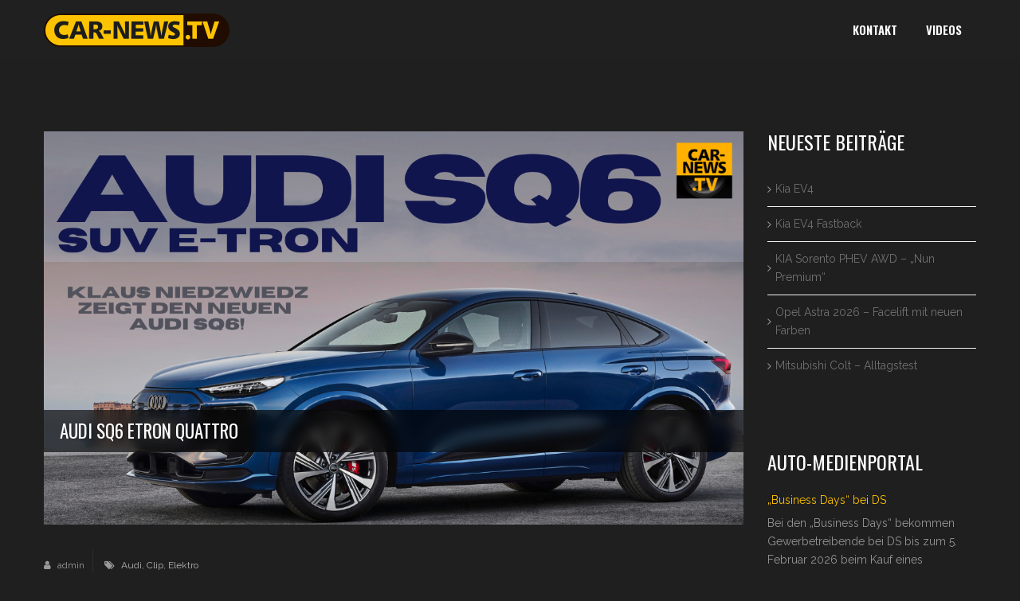

--- FILE ---
content_type: text/html; charset=UTF-8
request_url: https://car-news.tv/tag/klaus-niedzwiedz/
body_size: 14308
content:
<!DOCTYPE html>
<html lang="de">
<head>

    <meta charset="UTF-8" />
    <meta name="viewport" content="width=device-width, initial-scale=1, maximum-scale=1">

    <title>Klaus Niedzwiedz &#8211; Car-News.TV</title>
<meta name='robots' content='max-image-preview:large' />
<link rel='dns-prefetch' href='//fonts.googleapis.com' />
<link rel="alternate" type="application/rss+xml" title="Car-News.TV &raquo; Feed" href="https://car-news.tv/feed/" />
<link rel="alternate" type="application/rss+xml" title="Car-News.TV &raquo; Kommentar-Feed" href="https://car-news.tv/comments/feed/" />
<link rel="alternate" type="application/rss+xml" title="Car-News.TV &raquo; Klaus Niedzwiedz Schlagwort-Feed" href="https://car-news.tv/tag/klaus-niedzwiedz/feed/" />
<style id='wp-img-auto-sizes-contain-inline-css' type='text/css'>
img:is([sizes=auto i],[sizes^="auto," i]){contain-intrinsic-size:3000px 1500px}
/*# sourceURL=wp-img-auto-sizes-contain-inline-css */
</style>
<style id='wp-emoji-styles-inline-css' type='text/css'>

	img.wp-smiley, img.emoji {
		display: inline !important;
		border: none !important;
		box-shadow: none !important;
		height: 1em !important;
		width: 1em !important;
		margin: 0 0.07em !important;
		vertical-align: -0.1em !important;
		background: none !important;
		padding: 0 !important;
	}
/*# sourceURL=wp-emoji-styles-inline-css */
</style>
<style id='wp-block-library-inline-css' type='text/css'>
:root{--wp-block-synced-color:#7a00df;--wp-block-synced-color--rgb:122,0,223;--wp-bound-block-color:var(--wp-block-synced-color);--wp-editor-canvas-background:#ddd;--wp-admin-theme-color:#007cba;--wp-admin-theme-color--rgb:0,124,186;--wp-admin-theme-color-darker-10:#006ba1;--wp-admin-theme-color-darker-10--rgb:0,107,160.5;--wp-admin-theme-color-darker-20:#005a87;--wp-admin-theme-color-darker-20--rgb:0,90,135;--wp-admin-border-width-focus:2px}@media (min-resolution:192dpi){:root{--wp-admin-border-width-focus:1.5px}}.wp-element-button{cursor:pointer}:root .has-very-light-gray-background-color{background-color:#eee}:root .has-very-dark-gray-background-color{background-color:#313131}:root .has-very-light-gray-color{color:#eee}:root .has-very-dark-gray-color{color:#313131}:root .has-vivid-green-cyan-to-vivid-cyan-blue-gradient-background{background:linear-gradient(135deg,#00d084,#0693e3)}:root .has-purple-crush-gradient-background{background:linear-gradient(135deg,#34e2e4,#4721fb 50%,#ab1dfe)}:root .has-hazy-dawn-gradient-background{background:linear-gradient(135deg,#faaca8,#dad0ec)}:root .has-subdued-olive-gradient-background{background:linear-gradient(135deg,#fafae1,#67a671)}:root .has-atomic-cream-gradient-background{background:linear-gradient(135deg,#fdd79a,#004a59)}:root .has-nightshade-gradient-background{background:linear-gradient(135deg,#330968,#31cdcf)}:root .has-midnight-gradient-background{background:linear-gradient(135deg,#020381,#2874fc)}:root{--wp--preset--font-size--normal:16px;--wp--preset--font-size--huge:42px}.has-regular-font-size{font-size:1em}.has-larger-font-size{font-size:2.625em}.has-normal-font-size{font-size:var(--wp--preset--font-size--normal)}.has-huge-font-size{font-size:var(--wp--preset--font-size--huge)}.has-text-align-center{text-align:center}.has-text-align-left{text-align:left}.has-text-align-right{text-align:right}.has-fit-text{white-space:nowrap!important}#end-resizable-editor-section{display:none}.aligncenter{clear:both}.items-justified-left{justify-content:flex-start}.items-justified-center{justify-content:center}.items-justified-right{justify-content:flex-end}.items-justified-space-between{justify-content:space-between}.screen-reader-text{border:0;clip-path:inset(50%);height:1px;margin:-1px;overflow:hidden;padding:0;position:absolute;width:1px;word-wrap:normal!important}.screen-reader-text:focus{background-color:#ddd;clip-path:none;color:#444;display:block;font-size:1em;height:auto;left:5px;line-height:normal;padding:15px 23px 14px;text-decoration:none;top:5px;width:auto;z-index:100000}html :where(.has-border-color){border-style:solid}html :where([style*=border-top-color]){border-top-style:solid}html :where([style*=border-right-color]){border-right-style:solid}html :where([style*=border-bottom-color]){border-bottom-style:solid}html :where([style*=border-left-color]){border-left-style:solid}html :where([style*=border-width]){border-style:solid}html :where([style*=border-top-width]){border-top-style:solid}html :where([style*=border-right-width]){border-right-style:solid}html :where([style*=border-bottom-width]){border-bottom-style:solid}html :where([style*=border-left-width]){border-left-style:solid}html :where(img[class*=wp-image-]){height:auto;max-width:100%}:where(figure){margin:0 0 1em}html :where(.is-position-sticky){--wp-admin--admin-bar--position-offset:var(--wp-admin--admin-bar--height,0px)}@media screen and (max-width:600px){html :where(.is-position-sticky){--wp-admin--admin-bar--position-offset:0px}}

/*# sourceURL=wp-block-library-inline-css */
</style><style id='global-styles-inline-css' type='text/css'>
:root{--wp--preset--aspect-ratio--square: 1;--wp--preset--aspect-ratio--4-3: 4/3;--wp--preset--aspect-ratio--3-4: 3/4;--wp--preset--aspect-ratio--3-2: 3/2;--wp--preset--aspect-ratio--2-3: 2/3;--wp--preset--aspect-ratio--16-9: 16/9;--wp--preset--aspect-ratio--9-16: 9/16;--wp--preset--color--black: #000000;--wp--preset--color--cyan-bluish-gray: #abb8c3;--wp--preset--color--white: #ffffff;--wp--preset--color--pale-pink: #f78da7;--wp--preset--color--vivid-red: #cf2e2e;--wp--preset--color--luminous-vivid-orange: #ff6900;--wp--preset--color--luminous-vivid-amber: #fcb900;--wp--preset--color--light-green-cyan: #7bdcb5;--wp--preset--color--vivid-green-cyan: #00d084;--wp--preset--color--pale-cyan-blue: #8ed1fc;--wp--preset--color--vivid-cyan-blue: #0693e3;--wp--preset--color--vivid-purple: #9b51e0;--wp--preset--gradient--vivid-cyan-blue-to-vivid-purple: linear-gradient(135deg,rgb(6,147,227) 0%,rgb(155,81,224) 100%);--wp--preset--gradient--light-green-cyan-to-vivid-green-cyan: linear-gradient(135deg,rgb(122,220,180) 0%,rgb(0,208,130) 100%);--wp--preset--gradient--luminous-vivid-amber-to-luminous-vivid-orange: linear-gradient(135deg,rgb(252,185,0) 0%,rgb(255,105,0) 100%);--wp--preset--gradient--luminous-vivid-orange-to-vivid-red: linear-gradient(135deg,rgb(255,105,0) 0%,rgb(207,46,46) 100%);--wp--preset--gradient--very-light-gray-to-cyan-bluish-gray: linear-gradient(135deg,rgb(238,238,238) 0%,rgb(169,184,195) 100%);--wp--preset--gradient--cool-to-warm-spectrum: linear-gradient(135deg,rgb(74,234,220) 0%,rgb(151,120,209) 20%,rgb(207,42,186) 40%,rgb(238,44,130) 60%,rgb(251,105,98) 80%,rgb(254,248,76) 100%);--wp--preset--gradient--blush-light-purple: linear-gradient(135deg,rgb(255,206,236) 0%,rgb(152,150,240) 100%);--wp--preset--gradient--blush-bordeaux: linear-gradient(135deg,rgb(254,205,165) 0%,rgb(254,45,45) 50%,rgb(107,0,62) 100%);--wp--preset--gradient--luminous-dusk: linear-gradient(135deg,rgb(255,203,112) 0%,rgb(199,81,192) 50%,rgb(65,88,208) 100%);--wp--preset--gradient--pale-ocean: linear-gradient(135deg,rgb(255,245,203) 0%,rgb(182,227,212) 50%,rgb(51,167,181) 100%);--wp--preset--gradient--electric-grass: linear-gradient(135deg,rgb(202,248,128) 0%,rgb(113,206,126) 100%);--wp--preset--gradient--midnight: linear-gradient(135deg,rgb(2,3,129) 0%,rgb(40,116,252) 100%);--wp--preset--font-size--small: 13px;--wp--preset--font-size--medium: 20px;--wp--preset--font-size--large: 36px;--wp--preset--font-size--x-large: 42px;--wp--preset--spacing--20: 0.44rem;--wp--preset--spacing--30: 0.67rem;--wp--preset--spacing--40: 1rem;--wp--preset--spacing--50: 1.5rem;--wp--preset--spacing--60: 2.25rem;--wp--preset--spacing--70: 3.38rem;--wp--preset--spacing--80: 5.06rem;--wp--preset--shadow--natural: 6px 6px 9px rgba(0, 0, 0, 0.2);--wp--preset--shadow--deep: 12px 12px 50px rgba(0, 0, 0, 0.4);--wp--preset--shadow--sharp: 6px 6px 0px rgba(0, 0, 0, 0.2);--wp--preset--shadow--outlined: 6px 6px 0px -3px rgb(255, 255, 255), 6px 6px rgb(0, 0, 0);--wp--preset--shadow--crisp: 6px 6px 0px rgb(0, 0, 0);}:where(.is-layout-flex){gap: 0.5em;}:where(.is-layout-grid){gap: 0.5em;}body .is-layout-flex{display: flex;}.is-layout-flex{flex-wrap: wrap;align-items: center;}.is-layout-flex > :is(*, div){margin: 0;}body .is-layout-grid{display: grid;}.is-layout-grid > :is(*, div){margin: 0;}:where(.wp-block-columns.is-layout-flex){gap: 2em;}:where(.wp-block-columns.is-layout-grid){gap: 2em;}:where(.wp-block-post-template.is-layout-flex){gap: 1.25em;}:where(.wp-block-post-template.is-layout-grid){gap: 1.25em;}.has-black-color{color: var(--wp--preset--color--black) !important;}.has-cyan-bluish-gray-color{color: var(--wp--preset--color--cyan-bluish-gray) !important;}.has-white-color{color: var(--wp--preset--color--white) !important;}.has-pale-pink-color{color: var(--wp--preset--color--pale-pink) !important;}.has-vivid-red-color{color: var(--wp--preset--color--vivid-red) !important;}.has-luminous-vivid-orange-color{color: var(--wp--preset--color--luminous-vivid-orange) !important;}.has-luminous-vivid-amber-color{color: var(--wp--preset--color--luminous-vivid-amber) !important;}.has-light-green-cyan-color{color: var(--wp--preset--color--light-green-cyan) !important;}.has-vivid-green-cyan-color{color: var(--wp--preset--color--vivid-green-cyan) !important;}.has-pale-cyan-blue-color{color: var(--wp--preset--color--pale-cyan-blue) !important;}.has-vivid-cyan-blue-color{color: var(--wp--preset--color--vivid-cyan-blue) !important;}.has-vivid-purple-color{color: var(--wp--preset--color--vivid-purple) !important;}.has-black-background-color{background-color: var(--wp--preset--color--black) !important;}.has-cyan-bluish-gray-background-color{background-color: var(--wp--preset--color--cyan-bluish-gray) !important;}.has-white-background-color{background-color: var(--wp--preset--color--white) !important;}.has-pale-pink-background-color{background-color: var(--wp--preset--color--pale-pink) !important;}.has-vivid-red-background-color{background-color: var(--wp--preset--color--vivid-red) !important;}.has-luminous-vivid-orange-background-color{background-color: var(--wp--preset--color--luminous-vivid-orange) !important;}.has-luminous-vivid-amber-background-color{background-color: var(--wp--preset--color--luminous-vivid-amber) !important;}.has-light-green-cyan-background-color{background-color: var(--wp--preset--color--light-green-cyan) !important;}.has-vivid-green-cyan-background-color{background-color: var(--wp--preset--color--vivid-green-cyan) !important;}.has-pale-cyan-blue-background-color{background-color: var(--wp--preset--color--pale-cyan-blue) !important;}.has-vivid-cyan-blue-background-color{background-color: var(--wp--preset--color--vivid-cyan-blue) !important;}.has-vivid-purple-background-color{background-color: var(--wp--preset--color--vivid-purple) !important;}.has-black-border-color{border-color: var(--wp--preset--color--black) !important;}.has-cyan-bluish-gray-border-color{border-color: var(--wp--preset--color--cyan-bluish-gray) !important;}.has-white-border-color{border-color: var(--wp--preset--color--white) !important;}.has-pale-pink-border-color{border-color: var(--wp--preset--color--pale-pink) !important;}.has-vivid-red-border-color{border-color: var(--wp--preset--color--vivid-red) !important;}.has-luminous-vivid-orange-border-color{border-color: var(--wp--preset--color--luminous-vivid-orange) !important;}.has-luminous-vivid-amber-border-color{border-color: var(--wp--preset--color--luminous-vivid-amber) !important;}.has-light-green-cyan-border-color{border-color: var(--wp--preset--color--light-green-cyan) !important;}.has-vivid-green-cyan-border-color{border-color: var(--wp--preset--color--vivid-green-cyan) !important;}.has-pale-cyan-blue-border-color{border-color: var(--wp--preset--color--pale-cyan-blue) !important;}.has-vivid-cyan-blue-border-color{border-color: var(--wp--preset--color--vivid-cyan-blue) !important;}.has-vivid-purple-border-color{border-color: var(--wp--preset--color--vivid-purple) !important;}.has-vivid-cyan-blue-to-vivid-purple-gradient-background{background: var(--wp--preset--gradient--vivid-cyan-blue-to-vivid-purple) !important;}.has-light-green-cyan-to-vivid-green-cyan-gradient-background{background: var(--wp--preset--gradient--light-green-cyan-to-vivid-green-cyan) !important;}.has-luminous-vivid-amber-to-luminous-vivid-orange-gradient-background{background: var(--wp--preset--gradient--luminous-vivid-amber-to-luminous-vivid-orange) !important;}.has-luminous-vivid-orange-to-vivid-red-gradient-background{background: var(--wp--preset--gradient--luminous-vivid-orange-to-vivid-red) !important;}.has-very-light-gray-to-cyan-bluish-gray-gradient-background{background: var(--wp--preset--gradient--very-light-gray-to-cyan-bluish-gray) !important;}.has-cool-to-warm-spectrum-gradient-background{background: var(--wp--preset--gradient--cool-to-warm-spectrum) !important;}.has-blush-light-purple-gradient-background{background: var(--wp--preset--gradient--blush-light-purple) !important;}.has-blush-bordeaux-gradient-background{background: var(--wp--preset--gradient--blush-bordeaux) !important;}.has-luminous-dusk-gradient-background{background: var(--wp--preset--gradient--luminous-dusk) !important;}.has-pale-ocean-gradient-background{background: var(--wp--preset--gradient--pale-ocean) !important;}.has-electric-grass-gradient-background{background: var(--wp--preset--gradient--electric-grass) !important;}.has-midnight-gradient-background{background: var(--wp--preset--gradient--midnight) !important;}.has-small-font-size{font-size: var(--wp--preset--font-size--small) !important;}.has-medium-font-size{font-size: var(--wp--preset--font-size--medium) !important;}.has-large-font-size{font-size: var(--wp--preset--font-size--large) !important;}.has-x-large-font-size{font-size: var(--wp--preset--font-size--x-large) !important;}
/*# sourceURL=global-styles-inline-css */
</style>

<style id='classic-theme-styles-inline-css' type='text/css'>
/*! This file is auto-generated */
.wp-block-button__link{color:#fff;background-color:#32373c;border-radius:9999px;box-shadow:none;text-decoration:none;padding:calc(.667em + 2px) calc(1.333em + 2px);font-size:1.125em}.wp-block-file__button{background:#32373c;color:#fff;text-decoration:none}
/*# sourceURL=/wp-includes/css/classic-themes.min.css */
</style>
<link rel='stylesheet' id='contact-form-7-css' href='https://car-news.tv/wp-content/plugins/contact-form-7/includes/css/styles.css?ver=6.1.4' type='text/css' media='all' />
<link rel='stylesheet' id='super-rss-reader-css' href='https://car-news.tv/wp-content/plugins/super-rss-reader/public/css/style.min.css?ver=5.4' type='text/css' media='all' />
<link rel='stylesheet' id='bootstrap-css' href='https://car-news.tv/wp-content/themes/north/css/bootstrap.min.css?ver=6.9' type='text/css' media='all' />
<link rel='stylesheet' id='theme-styles-css' href='https://car-news.tv/wp-content/themes/north/style.css?ver=4.10.5' type='text/css' media='all' />
<link rel='stylesheet' id='north-child-style-css' href='https://car-news.tv/wp-content/themes/north-child/style.css?ver=1.2.1692813595' type='text/css' media='all' />
<link rel='stylesheet' id='google-font-body-css' href='//fonts.googleapis.com/css?family=Raleway&#038;ver=6.9' type='text/css' media='all' />
<link rel='stylesheet' id='google-font-heading-css' href='//fonts.googleapis.com/css?family=Oswald%3A300%2C400%2C600&#038;ver=6.9' type='text/css' media='all' />
<link rel='stylesheet' id='google-font-third-css' href='//fonts.googleapis.com/css?family=Indie+Flower&#038;ver=6.9' type='text/css' media='all' />
<link rel='stylesheet' id='font-awesomes-css' href='https://car-news.tv/wp-content/themes/north/css/font-awesome/css/font-awesome.min.css?ver=4.7' type='text/css' media='all' />
<link rel='stylesheet' id='animate-css' href='https://car-news.tv/wp-content/themes/north/css/scripts/animate.min.css?ver=6.9' type='text/css' media='all' />
<link rel='stylesheet' id='elements-css' href='https://car-news.tv/wp-content/themes/north/css/elements.css?ver=4.10.5' type='text/css' media='all' />
<link rel='stylesheet' id='socials-css' href='https://car-news.tv/wp-content/themes/north/css/socials.css?ver=6.9' type='text/css' media='all' />
<link rel='stylesheet' id='layout-tone-css' href='https://car-news.tv/wp-content/themes/north/css/skins/dark.css?ver=4.10.5' type='text/css' media='all' />
<link rel='stylesheet' id='north-responsive-css' href='https://car-news.tv/wp-content/themes/north/css/responsive.css?ver=4.10.5' type='text/css' media='all' />
<link rel='stylesheet' id='north-dynamic-css-css' href='https://car-news.tv/wp-admin/admin-ajax.php?action=north_dynamic_css&#038;ver=6.9' type='text/css' media='all' />
<script type="text/javascript" src="https://car-news.tv/wp-includes/js/jquery/jquery.min.js?ver=3.7.1" id="jquery-core-js"></script>
<script type="text/javascript" src="https://car-news.tv/wp-includes/js/jquery/jquery-migrate.min.js?ver=3.4.1" id="jquery-migrate-js"></script>
<script type="text/javascript" src="https://car-news.tv/wp-content/plugins/super-rss-reader/public/js/jquery.easy-ticker.min.js?ver=5.4" id="jquery-easy-ticker-js"></script>
<script type="text/javascript" src="https://car-news.tv/wp-content/plugins/super-rss-reader/public/js/script.min.js?ver=5.4" id="super-rss-reader-js"></script>
<script type="text/javascript" src="https://car-news.tv/wp-content/themes/north/js/waypoints.min.js?ver=6.9" id="waypoints-js"></script>
<script type="text/javascript" src="https://car-news.tv/wp-content/themes/north/js/jquery.appear.js?ver=6.9" id="jappear-js"></script>
<script></script><link rel="https://api.w.org/" href="https://car-news.tv/wp-json/" /><link rel="alternate" title="JSON" type="application/json" href="https://car-news.tv/wp-json/wp/v2/tags/391" /><link rel="EditURI" type="application/rsd+xml" title="RSD" href="https://car-news.tv/xmlrpc.php?rsd" />
<meta name="generator" content="WordPress 6.9" />
<!-- This site is embedding videos using the Videojs HTML5 Player plugin v1.1.13 - http://wphowto.net/videojs-html5-player-for-wordpress-757 --><meta name="generator" content="Powered by WPBakery Page Builder - drag and drop page builder for WordPress."/>
<meta name="generator" content="Powered by Slider Revolution 6.6.18 - responsive, Mobile-Friendly Slider Plugin for WordPress with comfortable drag and drop interface." />
<link rel="icon" href="https://car-news.tv/wp-content/uploads/2023/08/cropped-car-news-tv-favicon-800x800-1-32x32.png" sizes="32x32" />
<link rel="icon" href="https://car-news.tv/wp-content/uploads/2023/08/cropped-car-news-tv-favicon-800x800-1-192x192.png" sizes="192x192" />
<link rel="apple-touch-icon" href="https://car-news.tv/wp-content/uploads/2023/08/cropped-car-news-tv-favicon-800x800-1-180x180.png" />
<meta name="msapplication-TileImage" content="https://car-news.tv/wp-content/uploads/2023/08/cropped-car-news-tv-favicon-800x800-1-270x270.png" />
<script>function setREVStartSize(e){
			//window.requestAnimationFrame(function() {
				window.RSIW = window.RSIW===undefined ? window.innerWidth : window.RSIW;
				window.RSIH = window.RSIH===undefined ? window.innerHeight : window.RSIH;
				try {
					var pw = document.getElementById(e.c).parentNode.offsetWidth,
						newh;
					pw = pw===0 || isNaN(pw) || (e.l=="fullwidth" || e.layout=="fullwidth") ? window.RSIW : pw;
					e.tabw = e.tabw===undefined ? 0 : parseInt(e.tabw);
					e.thumbw = e.thumbw===undefined ? 0 : parseInt(e.thumbw);
					e.tabh = e.tabh===undefined ? 0 : parseInt(e.tabh);
					e.thumbh = e.thumbh===undefined ? 0 : parseInt(e.thumbh);
					e.tabhide = e.tabhide===undefined ? 0 : parseInt(e.tabhide);
					e.thumbhide = e.thumbhide===undefined ? 0 : parseInt(e.thumbhide);
					e.mh = e.mh===undefined || e.mh=="" || e.mh==="auto" ? 0 : parseInt(e.mh,0);
					if(e.layout==="fullscreen" || e.l==="fullscreen")
						newh = Math.max(e.mh,window.RSIH);
					else{
						e.gw = Array.isArray(e.gw) ? e.gw : [e.gw];
						for (var i in e.rl) if (e.gw[i]===undefined || e.gw[i]===0) e.gw[i] = e.gw[i-1];
						e.gh = e.el===undefined || e.el==="" || (Array.isArray(e.el) && e.el.length==0)? e.gh : e.el;
						e.gh = Array.isArray(e.gh) ? e.gh : [e.gh];
						for (var i in e.rl) if (e.gh[i]===undefined || e.gh[i]===0) e.gh[i] = e.gh[i-1];
											
						var nl = new Array(e.rl.length),
							ix = 0,
							sl;
						e.tabw = e.tabhide>=pw ? 0 : e.tabw;
						e.thumbw = e.thumbhide>=pw ? 0 : e.thumbw;
						e.tabh = e.tabhide>=pw ? 0 : e.tabh;
						e.thumbh = e.thumbhide>=pw ? 0 : e.thumbh;
						for (var i in e.rl) nl[i] = e.rl[i]<window.RSIW ? 0 : e.rl[i];
						sl = nl[0];
						for (var i in nl) if (sl>nl[i] && nl[i]>0) { sl = nl[i]; ix=i;}
						var m = pw>(e.gw[ix]+e.tabw+e.thumbw) ? 1 : (pw-(e.tabw+e.thumbw)) / (e.gw[ix]);
						newh =  (e.gh[ix] * m) + (e.tabh + e.thumbh);
					}
					var el = document.getElementById(e.c);
					if (el!==null && el) el.style.height = newh+"px";
					el = document.getElementById(e.c+"_wrapper");
					if (el!==null && el) {
						el.style.height = newh+"px";
						el.style.display = "block";
					}
				} catch(e){
					console.log("Failure at Presize of Slider:" + e)
				}
			//});
		  };</script>
<noscript><style> .wpb_animate_when_almost_visible { opacity: 1; }</style></noscript>
<link rel='stylesheet' id='magnific-popup-css' href='https://car-news.tv/wp-content/themes/north/css/scripts/magnific-popup.css?ver=6.9' type='text/css' media='all' />
<link rel='stylesheet' id='rs-plugin-settings-css' href='https://car-news.tv/wp-content/plugins/revslider/public/assets/css/rs6.css?ver=6.6.18' type='text/css' media='all' />
<style id='rs-plugin-settings-inline-css' type='text/css'>
#rs-demo-id {}
/*# sourceURL=rs-plugin-settings-inline-css */
</style>
</head>

<body class="archive tag tag-klaus-niedzwiedz tag-391 wp-theme-north wp-child-theme-north-child dark-layout header-sticky wpb-js-composer js-comp-ver-7.4 vc_responsive">

     
	<section id="home"></section>

	


	<nav id="navigation-sticky" class="dark-nav navbar-style1">

		<div class="nav-inner">
			<div class="logo">
				<!-- Navigation Logo Link -->
				<a href="https://car-news.tv" class="scroll">
					<img class="site_logo" src="https://car-news.tv/wp-content/uploads/2023/08/car_news_logo_23-1.png" alt="Car-News.TV">				</a>
			</div>
      			<!-- Mobile Menu Button -->
			<a class="mobile-nav-button colored"><i class="fa fa-bars"></i></a>
			<!-- Navigation Menu -->
			<div class="nav-menu nav-menu-desktop clearfix semibold">

				<ul id="menu-main-menu-blog" class="nav uppercase font-primary"><li id="menu-item-2286" class="menu-item menu-item-type-post_type menu-item-object-page menu-item-2286"><a href="https://car-news.tv/kontakt-2/">Kontakt</a></li>
<li id="menu-item-2273" class="menu-item menu-item-type-custom menu-item-object-custom menu-item-has-children menu-item-2273"><a>Videos</a>
<ul class="dropdown-menu">
	<li id="menu-item-2289" class="menu-item menu-item-type-custom menu-item-object-custom menu-item-home menu-item-2289"><a href="https://car-news.tv">Alle Videos</a></li>
	<li id="menu-item-2276" class="menu-item menu-item-type-taxonomy menu-item-object-category menu-item-2276"><a href="https://car-news.tv/category/magazin/">Magazine</a></li>
	<li id="menu-item-2275" class="menu-item menu-item-type-taxonomy menu-item-object-category menu-item-2275"><a href="https://car-news.tv/category/elektro/">Elektro</a></li>
	<li id="menu-item-2277" class="menu-item menu-item-type-taxonomy menu-item-object-category menu-item-2277"><a href="https://car-news.tv/category/design/">Design</a></li>
	<li id="menu-item-2278" class="menu-item menu-item-type-taxonomy menu-item-object-category menu-item-2278"><a href="https://car-news.tv/category/motorsport/">Motorsport</a></li>
	<li id="menu-item-2451" class="menu-item menu-item-type-taxonomy menu-item-object-category menu-item-2451"><a href="https://car-news.tv/category/offroad/">Offroad</a></li>
	<li id="menu-item-2279" class="menu-item menu-item-type-taxonomy menu-item-object-category menu-item-2279"><a href="https://car-news.tv/category/technologie/">Technologie</a></li>
	<li id="menu-item-2281" class="menu-item menu-item-type-taxonomy menu-item-object-category menu-item-2281"><a href="https://car-news.tv/category/doku/">Dokumentation</a></li>
</ul>
</li>
</ul>
			</div>
			<div class="nav-menu nav-menu-mobile clearfix semibold">

				<ul id="menu-main-menu-blog-1" class="nav uppercase font-primary"><li class="menu-item menu-item-type-post_type menu-item-object-page menu-item-2286"><a href="https://car-news.tv/kontakt-2/">Kontakt</a></li>
<li class="menu-item menu-item-type-custom menu-item-object-custom menu-item-has-children menu-item-2273"><a>Videos</a>
<ul class="dropdown-menu">
	<li class="menu-item menu-item-type-custom menu-item-object-custom menu-item-home menu-item-2289"><a href="https://car-news.tv">Alle Videos</a></li>
	<li class="menu-item menu-item-type-taxonomy menu-item-object-category menu-item-2276"><a href="https://car-news.tv/category/magazin/">Magazine</a></li>
	<li class="menu-item menu-item-type-taxonomy menu-item-object-category menu-item-2275"><a href="https://car-news.tv/category/elektro/">Elektro</a></li>
	<li class="menu-item menu-item-type-taxonomy menu-item-object-category menu-item-2277"><a href="https://car-news.tv/category/design/">Design</a></li>
	<li class="menu-item menu-item-type-taxonomy menu-item-object-category menu-item-2278"><a href="https://car-news.tv/category/motorsport/">Motorsport</a></li>
	<li class="menu-item menu-item-type-taxonomy menu-item-object-category menu-item-2451"><a href="https://car-news.tv/category/offroad/">Offroad</a></li>
	<li class="menu-item menu-item-type-taxonomy menu-item-object-category menu-item-2279"><a href="https://car-news.tv/category/technologie/">Technologie</a></li>
	<li class="menu-item menu-item-type-taxonomy menu-item-object-category menu-item-2281"><a href="https://car-news.tv/category/doku/">Dokumentation</a></li>
</ul>
</li>
</ul>
			</div>
		</div>
	</nav>

	
	<div id="page-content">

<div class="page-holder blog page-layout-sidebar_right">

	<div class="inner clearfix">

		<div class="page_inner">
  	<div class="post-3310 post type-post status-publish format-standard has-post-thumbnail hentry category-audi category-clip category-elektro tag-554 tag-audi tag-etron tag-klaus-niedzwiedz tag-quattro tag-sq6">
  		<!-- Post Header -->
  		<div class="blog-head clearfix inner-head t-shadow">
  			<!-- Post Date -->
  			<div class="blog-head-left t-center">
  				<!-- Day -->
  				<h6 class="blog-post-date-day uppercase bigger font-primary">
  					14  				</h6>

  				<!-- Month, Year -->
  				<p class="uppercase font-primary">
  					Aug. 2025  				</p>
  			</div>
  			<!-- End Post Date -->

  			<!-- Post Header -->
  			<a href="https://car-news.tv/audi-sq6-etron-quattro/" class="blog-head-right ex-link t-left">
  				<!-- Header -->
  				<h3 class="blog-post-heading uppercase font-primary">
  					Audi SQ6 etron Quattro  				</h3>

  				  			</a>
  			<!-- Post Header -->
  		</div>
  		<!-- Post Header -->

  		  	<div class="single_item mp-gallery">
  		<a href="https://car-news.tv/wp-content/uploads/2025/08/AudiSQ6e-tron.png" title="">
  			<img src="https://car-news.tv/wp-content/uploads/2025/08/AudiSQ6e-tron.png" alt="">
  		</a>
  	</div>
  	
  		<!-- Post Details -->
  		<div class="details">

  		<!-- End Post Details -->

                        <!-- Post Infos -->
              <div class="post-info">
                                        <!-- Post Item -->
                      <a href="" class="post-item">
                          <i class="fa fa-user"></i>
                          admin
                      </a>
                                            <!-- Post Item -->
                      <span class="post-item">
  					<i class="fa fa-tags"></i>
                          <a href="https://car-news.tv/category/marken/audi/" rel="category tag">Audi</a>, <a href="https://car-news.tv/category/clip/" rel="category tag">Clip</a>, <a href="https://car-news.tv/category/elektro/" rel="category tag">Elektro</a>  				</span>
                                    </div>
              <!-- End Post Infos -->
          
          <!-- Post Description -->
    			<p class="post-text">Klaus Niedzwiedz testet den neuen Audi SQ6 etron Quattro.</p><div class="fullwidth t-right"><a href="https://car-news.tv/audi-sq6-etron-quattro/" class="read-more-post ex-link uppercase">Read more <i class="fa fa-angle-right"></i></a></div>
        </div>
  		
  	</div>

  	
  	<div class="post-3266 post type-post status-publish format-standard has-post-thumbnail hentry category-audi category-clip category-klausi tag-554 tag-audi tag-klaus-niedzwiedz tag-s6">
  		<!-- Post Header -->
  		<div class="blog-head clearfix inner-head t-shadow">
  			<!-- Post Date -->
  			<div class="blog-head-left t-center">
  				<!-- Day -->
  				<h6 class="blog-post-date-day uppercase bigger font-primary">
  					02  				</h6>

  				<!-- Month, Year -->
  				<p class="uppercase font-primary">
  					Juli 2025  				</p>
  			</div>
  			<!-- End Post Date -->

  			<!-- Post Header -->
  			<a href="https://car-news.tv/audi-s6-2025/" class="blog-head-right ex-link t-left">
  				<!-- Header -->
  				<h3 class="blog-post-heading uppercase font-primary">
  					Audi S6 2025  				</h3>

  				  			</a>
  			<!-- Post Header -->
  		</div>
  		<!-- Post Header -->

  		  	<div class="single_item mp-gallery">
  		<a href="https://car-news.tv/wp-content/uploads/2025/07/AudiS6etron1.png" title="">
  			<img src="https://car-news.tv/wp-content/uploads/2025/07/AudiS6etron1.png" alt="">
  		</a>
  	</div>
  	
  		<!-- Post Details -->
  		<div class="details">

  		<!-- End Post Details -->

                        <!-- Post Infos -->
              <div class="post-info">
                                        <!-- Post Item -->
                      <a href="" class="post-item">
                          <i class="fa fa-user"></i>
                          admin
                      </a>
                                            <!-- Post Item -->
                      <span class="post-item">
  					<i class="fa fa-tags"></i>
                          <a href="https://car-news.tv/category/marken/audi/" rel="category tag">Audi</a>, <a href="https://car-news.tv/category/clip/" rel="category tag">Clip</a>, <a href="https://car-news.tv/category/klausi/" rel="category tag">Klaus Niedzwiedz</a>  				</span>
                                    </div>
              <!-- End Post Infos -->
          
          <!-- Post Description -->
    			<p class="post-text">Klaus Niedzwiedz testet den neuen Kombi von Audi.</p><div class="fullwidth t-right"><a href="https://car-news.tv/audi-s6-2025/" class="read-more-post ex-link uppercase">Read more <i class="fa fa-angle-right"></i></a></div>
        </div>
  		
  	</div>

  	
  	<div class="post-3265 post type-post status-publish format-standard has-post-thumbnail hentry category-audi category-magazin category-opel category-porsche category-seat tag-554 tag-audi-s6 tag-klaus-niedzwiedz tag-opel-grandland tag-porsche-in-der-krise tag-seat-leon">
  		<!-- Post Header -->
  		<div class="blog-head clearfix inner-head t-shadow">
  			<!-- Post Date -->
  			<div class="blog-head-left t-center">
  				<!-- Day -->
  				<h6 class="blog-post-date-day uppercase bigger font-primary">
  					01  				</h6>

  				<!-- Month, Year -->
  				<p class="uppercase font-primary">
  					Juli 2025  				</p>
  			</div>
  			<!-- End Post Date -->

  			<!-- Post Header -->
  			<a href="https://car-news.tv/car-news-tv-magazin-juli-2025/" class="blog-head-right ex-link t-left">
  				<!-- Header -->
  				<h3 class="blog-post-heading uppercase font-primary">
  					Car-News.TV Magazin Juli 2025  				</h3>

  				  			</a>
  			<!-- Post Header -->
  		</div>
  		<!-- Post Header -->

  		  	<div class="single_item mp-gallery">
  		<a href="https://car-news.tv/wp-content/uploads/2025/07/BannerMagazinJuli2025.png" title="">
  			<img src="https://car-news.tv/wp-content/uploads/2025/07/BannerMagazinJuli2025.png" alt="">
  		</a>
  	</div>
  	
  		<!-- Post Details -->
  		<div class="details">

  		<!-- End Post Details -->

                        <!-- Post Infos -->
              <div class="post-info">
                                        <!-- Post Item -->
                      <a href="" class="post-item">
                          <i class="fa fa-user"></i>
                          admin
                      </a>
                                            <!-- Post Item -->
                      <span class="post-item">
  					<i class="fa fa-tags"></i>
                          <a href="https://car-news.tv/category/marken/audi/" rel="category tag">Audi</a>, <a href="https://car-news.tv/category/magazin/" rel="category tag">Magazin</a>, <a href="https://car-news.tv/category/marken/opel/" rel="category tag">Opel</a>, <a href="https://car-news.tv/category/marken/porsche/" rel="category tag">Porsche</a>, <a href="https://car-news.tv/category/marken/seat/" rel="category tag">Seat</a>  				</span>
                                    </div>
              <!-- End Post Infos -->
          
          <!-- Post Description -->
    			<p class="post-text">Herzlichst willkommen zu Car-News.TV ! Heute gibt es den neuen Audi S6 und den ersten Alltagstest mit dem elektrischen Opel Grandland sowie den Seat Leon als Kombi. Dann müssen wir über die derzeitige Krise in der Autoindustrie sprechen. Porsche hat selbst mit dem 911er Absatzprobleme und wir zeigen daran exemplarisch was wohl derzeit alles schief läuft. Beginnen wollen wir aber mit dem Audi S6..</p><div class="fullwidth t-right"><a href="https://car-news.tv/car-news-tv-magazin-juli-2025/" class="read-more-post ex-link uppercase">Read more <i class="fa fa-angle-right"></i></a></div>
        </div>
  		
  	</div>

  	
  	<div class="post-3229 post type-post status-publish format-standard has-post-thumbnail hentry category-magazin tag-554 tag-a6 tag-audi tag-car-news-tv tag-ev3 tag-ev9 tag-formel-1 tag-juni tag-kia tag-klaus-niedzwiedz tag-loh-collection tag-magazin tag-nationales-automuseum">
  		<!-- Post Header -->
  		<div class="blog-head clearfix inner-head t-shadow">
  			<!-- Post Date -->
  			<div class="blog-head-left t-center">
  				<!-- Day -->
  				<h6 class="blog-post-date-day uppercase bigger font-primary">
  					03  				</h6>

  				<!-- Month, Year -->
  				<p class="uppercase font-primary">
  					Juni 2025  				</p>
  			</div>
  			<!-- End Post Date -->

  			<!-- Post Header -->
  			<a href="https://car-news.tv/car-news-tv-magazin-juni-2025/" class="blog-head-right ex-link t-left">
  				<!-- Header -->
  				<h3 class="blog-post-heading uppercase font-primary">
  					Car-News.TV Magazin Juni 2025  				</h3>

  				  			</a>
  			<!-- Post Header -->
  		</div>
  		<!-- Post Header -->

  		  	<div class="single_item mp-gallery">
  		<a href="https://car-news.tv/wp-content/uploads/2025/06/BannerMagazinJuli20251.png" title="">
  			<img src="https://car-news.tv/wp-content/uploads/2025/06/BannerMagazinJuli20251.png" alt="">
  		</a>
  	</div>
  	
  		<!-- Post Details -->
  		<div class="details">

  		<!-- End Post Details -->

                        <!-- Post Infos -->
              <div class="post-info">
                                        <!-- Post Item -->
                      <a href="" class="post-item">
                          <i class="fa fa-user"></i>
                          admin
                      </a>
                                            <!-- Post Item -->
                      <span class="post-item">
  					<i class="fa fa-tags"></i>
                          <a href="https://car-news.tv/category/magazin/" rel="category tag">Magazin</a>  				</span>
                                    </div>
              <!-- End Post Infos -->
          
          <!-- Post Description -->
    			<p class="post-text">Herzlichst willkommen zu Car-News.TV ! Vor 75 Jahren am 13. Mai 1950 startete die Formel 1 in ihre allererste Saison. Mit einer beeindruckenden Ausstellung in der Loh-Collection wird die Entwicklung des GP-Sports gezeigt. Rennlegende Klaus Niedzwiedz zeigt uns noch den neuen Audi A6, zuvor werfen wir aber einen Blick auf zwei der derzeit interessantesten E-Modelle aus dem Hause Kia, dem EV3 und dem EV9.</p><div class="fullwidth t-right"><a href="https://car-news.tv/car-news-tv-magazin-juni-2025/" class="read-more-post ex-link uppercase">Read more <i class="fa fa-angle-right"></i></a></div>
        </div>
  		
  	</div>

  	
  	<div class="post-3078 post type-post status-publish format-standard has-post-thumbnail hentry category-magazin tag-554 tag-byd tag-frontera tag-golf tag-gti tag-januar tag-klaus-niedzwiedz tag-lexusnx tag-magazin tag-opel tag-overtrail tag-rafale tag-renault tag-sealion tag-vw">
  		<!-- Post Header -->
  		<div class="blog-head clearfix inner-head t-shadow">
  			<!-- Post Date -->
  			<div class="blog-head-left t-center">
  				<!-- Day -->
  				<h6 class="blog-post-date-day uppercase bigger font-primary">
  					06  				</h6>

  				<!-- Month, Year -->
  				<p class="uppercase font-primary">
  					Jan. 2025  				</p>
  			</div>
  			<!-- End Post Date -->

  			<!-- Post Header -->
  			<a href="https://car-news.tv/car-news-tv-magazin-januar-2025/" class="blog-head-right ex-link t-left">
  				<!-- Header -->
  				<h3 class="blog-post-heading uppercase font-primary">
  					Car-News.TV Magazin Januar 2025  				</h3>

  				  			</a>
  			<!-- Post Header -->
  		</div>
  		<!-- Post Header -->

  		  	<div class="single_item mp-gallery">
  		<a href="https://car-news.tv/wp-content/uploads/2025/01/Car-NewsJanuar2025.png" title="">
  			<img src="https://car-news.tv/wp-content/uploads/2025/01/Car-NewsJanuar2025.png" alt="">
  		</a>
  	</div>
  	
  		<!-- Post Details -->
  		<div class="details">

  		<!-- End Post Details -->

                        <!-- Post Infos -->
              <div class="post-info">
                                        <!-- Post Item -->
                      <a href="" class="post-item">
                          <i class="fa fa-user"></i>
                          admin
                      </a>
                                            <!-- Post Item -->
                      <span class="post-item">
  					<i class="fa fa-tags"></i>
                          <a href="https://car-news.tv/category/magazin/" rel="category tag">Magazin</a>  				</span>
                                    </div>
              <!-- End Post Infos -->
          
          <!-- Post Description -->
    			<p class="post-text">Herzlichst willkommen zu Car-News.TV, einer Ausgabe mit Neuheiten aus der Autowelt! Diesmal haben wir den neuen BYD Sealion 7, wie auch den geländegängien Lexus NX Overtrail für Sie gefahren. Danach fuhren wir den Renault Rafale 200 und Klaus Niedzwiedz zeigt uns den neuen GTI von Volkswagen. Beginnen wollen wir aber mit einem echten Highlight von Opel, dem neuen Opel Frontera.</p><div class="fullwidth t-right"><a href="https://car-news.tv/car-news-tv-magazin-januar-2025/" class="read-more-post ex-link uppercase">Read more <i class="fa fa-angle-right"></i></a></div>
        </div>
  		
  	</div>

  	
  	<div class="post-2962 post type-post status-publish format-standard has-post-thumbnail hentry category-clip category-elektro category-klausi tag-362 tag-gtx tag-id7 tag-klaus-niedzwiedz tag-volkswagen tag-vw">
  		<!-- Post Header -->
  		<div class="blog-head clearfix inner-head t-shadow">
  			<!-- Post Date -->
  			<div class="blog-head-left t-center">
  				<!-- Day -->
  				<h6 class="blog-post-date-day uppercase bigger font-primary">
  					07  				</h6>

  				<!-- Month, Year -->
  				<p class="uppercase font-primary">
  					Okt. 2024  				</p>
  			</div>
  			<!-- End Post Date -->

  			<!-- Post Header -->
  			<a href="https://car-news.tv/vw-id-7-gtx-limousine-der-passat-ersatz/" class="blog-head-right ex-link t-left">
  				<!-- Header -->
  				<h3 class="blog-post-heading uppercase font-primary">
  					VW ID.7 GTX Limousine &#8211; „Der Passat-Ersatz“  				</h3>

  				  			</a>
  			<!-- Post Header -->
  		</div>
  		<!-- Post Header -->

  		  	<div class="single_item mp-gallery">
  		<a href="https://car-news.tv/wp-content/uploads/2024/10/Kopie-von-Clips6.png" title="">
  			<img src="https://car-news.tv/wp-content/uploads/2024/10/Kopie-von-Clips6.png" alt="">
  		</a>
  	</div>
  	
  		<!-- Post Details -->
  		<div class="details">

  		<!-- End Post Details -->

                        <!-- Post Infos -->
              <div class="post-info">
                                        <!-- Post Item -->
                      <a href="" class="post-item">
                          <i class="fa fa-user"></i>
                          admin
                      </a>
                                            <!-- Post Item -->
                      <span class="post-item">
  					<i class="fa fa-tags"></i>
                          <a href="https://car-news.tv/category/clip/" rel="category tag">Clip</a>, <a href="https://car-news.tv/category/elektro/" rel="category tag">Elektro</a>, <a href="https://car-news.tv/category/klausi/" rel="category tag">Klaus Niedzwiedz</a>  				</span>
                                    </div>
              <!-- End Post Infos -->
          
          <!-- Post Description -->
    			<p class="post-text">Klaus Niedzwiedz testet den neuen VW ID.7 GTX.</p><div class="fullwidth t-right"><a href="https://car-news.tv/vw-id-7-gtx-limousine-der-passat-ersatz/" class="read-more-post ex-link uppercase">Read more <i class="fa fa-angle-right"></i></a></div>
        </div>
  		
  	</div>

  	
  	<div class="post-2922 post type-post status-publish format-standard has-post-thumbnail hentry category-magazin tag-audi-s3 tag-huracan-evo-spider tag-klaus-niedzwiedz tag-lamborghini tag-lexus-lbx tag-temerario">
  		<!-- Post Header -->
  		<div class="blog-head clearfix inner-head t-shadow">
  			<!-- Post Date -->
  			<div class="blog-head-left t-center">
  				<!-- Day -->
  				<h6 class="blog-post-date-day uppercase bigger font-primary">
  					10  				</h6>

  				<!-- Month, Year -->
  				<p class="uppercase font-primary">
  					Sep. 2024  				</p>
  			</div>
  			<!-- End Post Date -->

  			<!-- Post Header -->
  			<a href="https://car-news.tv/car-news-tv-magazin-september-2024/" class="blog-head-right ex-link t-left">
  				<!-- Header -->
  				<h3 class="blog-post-heading uppercase font-primary">
  					Car-News.TV Magazin September 2024  				</h3>

  				  			</a>
  			<!-- Post Header -->
  		</div>
  		<!-- Post Header -->

  		  	<div class="single_item mp-gallery">
  		<a href="https://car-news.tv/wp-content/uploads/2024/09/MagazinCNTVSept24Neu.png" title="">
  			<img src="https://car-news.tv/wp-content/uploads/2024/09/MagazinCNTVSept24Neu.png" alt="">
  		</a>
  	</div>
  	
  		<!-- Post Details -->
  		<div class="details">

  		<!-- End Post Details -->

                        <!-- Post Infos -->
              <div class="post-info">
                                        <!-- Post Item -->
                      <a href="" class="post-item">
                          <i class="fa fa-user"></i>
                          admin
                      </a>
                                            <!-- Post Item -->
                      <span class="post-item">
  					<i class="fa fa-tags"></i>
                          <a href="https://car-news.tv/category/magazin/" rel="category tag">Magazin</a>  				</span>
                                    </div>
              <!-- End Post Infos -->
          
          <!-- Post Description -->
    			<p class="post-text">Herzlichst willkommen zu einer sehr sommerlichen Ausgabe von Car-News.TV ! Sommerlich? Ja! Wir beginnen mit einem offenen Traumwagen, seinem Nachfolger, dem Lexus LBX und Klaus Niedzwiedz zeigt uns zwei neue Modelle: Den neuen Audi S3 und den Kia Picanto. Den Anfang macht der oben ohne Lamborghini Huracan Evo Spyder, gefolgt von ersten Bildern seines Nachfolgers, dem Lamborghini Temerario.</p><div class="fullwidth t-right"><a href="https://car-news.tv/car-news-tv-magazin-september-2024/" class="read-more-post ex-link uppercase">Read more <i class="fa fa-angle-right"></i></a></div>
        </div>
  		
  	</div>

  	
  	<div class="post-2880 post type-post status-publish format-standard has-post-thumbnail hentry category-bentley category-gwm category-kia category-magazin category-mitsubishi category-ora category-peugeot tag-362 tag-bentley tag-e5008 tag-ev-9 tag-gtc tag-gwm tag-klaus-niedzwiedz tag-ora-7 tag-peugeot tag-speed tag-w12">
  		<!-- Post Header -->
  		<div class="blog-head clearfix inner-head t-shadow">
  			<!-- Post Date -->
  			<div class="blog-head-left t-center">
  				<!-- Day -->
  				<h6 class="blog-post-date-day uppercase bigger font-primary">
  					02  				</h6>

  				<!-- Month, Year -->
  				<p class="uppercase font-primary">
  					Aug. 2024  				</p>
  			</div>
  			<!-- End Post Date -->

  			<!-- Post Header -->
  			<a href="https://car-news.tv/car-news-tv-magazin-august-2024/" class="blog-head-right ex-link t-left">
  				<!-- Header -->
  				<h3 class="blog-post-heading uppercase font-primary">
  					Car-News.TV Magazin August 2024  				</h3>

  				  			</a>
  			<!-- Post Header -->
  		</div>
  		<!-- Post Header -->

  		  	<div class="single_item mp-gallery">
  		<a href="https://car-news.tv/wp-content/uploads/2024/08/MagazinCNTV_August24.png" title="">
  			<img src="https://car-news.tv/wp-content/uploads/2024/08/MagazinCNTV_August24.png" alt="">
  		</a>
  	</div>
  	
  		<!-- Post Details -->
  		<div class="details">

  		<!-- End Post Details -->

                        <!-- Post Infos -->
              <div class="post-info">
                                        <!-- Post Item -->
                      <a href="" class="post-item">
                          <i class="fa fa-user"></i>
                          admin
                      </a>
                                            <!-- Post Item -->
                      <span class="post-item">
  					<i class="fa fa-tags"></i>
                          <a href="https://car-news.tv/category/marken/bentley/" rel="category tag">Bentley</a>, <a href="https://car-news.tv/category/marken/gwm/" rel="category tag">GWM</a>, <a href="https://car-news.tv/category/marken/kia/" rel="category tag">Kia</a>, <a href="https://car-news.tv/category/magazin/" rel="category tag">Magazin</a>, <a href="https://car-news.tv/category/marken/mitsubishi/" rel="category tag">Mitsubishi</a>, <a href="https://car-news.tv/category/marken/ora/" rel="category tag">Ora</a>, <a href="https://car-news.tv/category/marken/peugeot/" rel="category tag">Peugeot</a>  				</span>
                                    </div>
              <!-- End Post Infos -->
          
          <!-- Post Description -->
    			<p class="post-text">Wir begüßen Sie heute zu einer neuen und bunt gemischten Ausgabe von CarNews.TV ! Warum bunt gemischt? Es dürfte für jeden was dabei sein, von Schnäppchen bis teuer und klassisch bis zukunftsorientiert sowie elektrisch bis pure W12-Power. Wir zeigen den neuen Mitsubishi ASX, den großen Peugeot E- 5008 und den sehr chic&#8217;en ORA 07 sowie den Kia EV9! Nun aber zum teuersten Auto das wir dieses Jahr testen durften: Der </p><div class="fullwidth t-right"><a href="https://car-news.tv/car-news-tv-magazin-august-2024/" class="read-more-post ex-link uppercase">Read more <i class="fa fa-angle-right"></i></a></div>
        </div>
  		
  	</div>

  	
  	<div class="post-2858 post type-post status-publish format-standard has-post-thumbnail hentry category-clip category-kia category-klausi tag-ev9 tag-kia tag-klaus-niedzwiedz tag-world-car-of-the-year-2024">
  		<!-- Post Header -->
  		<div class="blog-head clearfix inner-head t-shadow">
  			<!-- Post Date -->
  			<div class="blog-head-left t-center">
  				<!-- Day -->
  				<h6 class="blog-post-date-day uppercase bigger font-primary">
  					04  				</h6>

  				<!-- Month, Year -->
  				<p class="uppercase font-primary">
  					Juli 2024  				</p>
  			</div>
  			<!-- End Post Date -->

  			<!-- Post Header -->
  			<a href="https://car-news.tv/kia-ev9-world-car-of-the-year-2024/" class="blog-head-right ex-link t-left">
  				<!-- Header -->
  				<h3 class="blog-post-heading uppercase font-primary">
  					Kia EV9 &#8211; World Car of the Year 2024  				</h3>

  				  			</a>
  			<!-- Post Header -->
  		</div>
  		<!-- Post Header -->

  		  	<div class="single_item mp-gallery">
  		<a href="https://car-news.tv/wp-content/uploads/2024/07/ev9.jpg" title="">
  			<img src="https://car-news.tv/wp-content/uploads/2024/07/ev9.jpg" alt="">
  		</a>
  	</div>
  	
  		<!-- Post Details -->
  		<div class="details">

  		<!-- End Post Details -->

                        <!-- Post Infos -->
              <div class="post-info">
                                        <!-- Post Item -->
                      <a href="" class="post-item">
                          <i class="fa fa-user"></i>
                          admin
                      </a>
                                            <!-- Post Item -->
                      <span class="post-item">
  					<i class="fa fa-tags"></i>
                          <a href="https://car-news.tv/category/clip/" rel="category tag">Clip</a>, <a href="https://car-news.tv/category/marken/kia/" rel="category tag">Kia</a>, <a href="https://car-news.tv/category/klausi/" rel="category tag">Klaus Niedzwiedz</a>  				</span>
                                    </div>
              <!-- End Post Infos -->
          
          <!-- Post Description -->
    			<p class="post-text">Klaus Niedzwiedz testet das Car Of The Year 2024</p><div class="fullwidth t-right"><a href="https://car-news.tv/kia-ev9-world-car-of-the-year-2024/" class="read-more-post ex-link uppercase">Read more <i class="fa fa-angle-right"></i></a></div>
        </div>
  		
  	</div>

  	
  	<div class="post-2782 post type-post status-publish format-standard has-post-thumbnail hentry category-clip category-elektro category-klausi category-luxus tag-362 tag-audi tag-e-tron tag-gt tag-klaus-niedzwiedz tag-oman tag-prototyp">
  		<!-- Post Header -->
  		<div class="blog-head clearfix inner-head t-shadow">
  			<!-- Post Date -->
  			<div class="blog-head-left t-center">
  				<!-- Day -->
  				<h6 class="blog-post-date-day uppercase bigger font-primary">
  					02  				</h6>

  				<!-- Month, Year -->
  				<p class="uppercase font-primary">
  					Mai 2024  				</p>
  			</div>
  			<!-- End Post Date -->

  			<!-- Post Header -->
  			<a href="https://car-news.tv/audi-e-tron-gt-prototyp-mehr-leistung-viele-verbesserungen/" class="blog-head-right ex-link t-left">
  				<!-- Header -->
  				<h3 class="blog-post-heading uppercase font-primary">
  					Audi e-tron GT Prototyp &#8211; „Mehr Leistung – viele Verbesserungen“  				</h3>

  				  			</a>
  			<!-- Post Header -->
  		</div>
  		<!-- Post Header -->

  		  	<div class="single_item mp-gallery">
  		<a href="https://car-news.tv/wp-content/uploads/2024/05/04_anixe_auf_raedern_78.jpg" title="">
  			<img src="https://car-news.tv/wp-content/uploads/2024/05/04_anixe_auf_raedern_78.jpg" alt="">
  		</a>
  	</div>
  	
  		<!-- Post Details -->
  		<div class="details">

  		<!-- End Post Details -->

                        <!-- Post Infos -->
              <div class="post-info">
                                        <!-- Post Item -->
                      <a href="" class="post-item">
                          <i class="fa fa-user"></i>
                          admin
                      </a>
                                            <!-- Post Item -->
                      <span class="post-item">
  					<i class="fa fa-tags"></i>
                          <a href="https://car-news.tv/category/clip/" rel="category tag">Clip</a>, <a href="https://car-news.tv/category/elektro/" rel="category tag">Elektro</a>, <a href="https://car-news.tv/category/klausi/" rel="category tag">Klaus Niedzwiedz</a>, <a href="https://car-news.tv/category/luxus/" rel="category tag">Luxus</a>  				</span>
                                    </div>
              <!-- End Post Infos -->
          
          <!-- Post Description -->
    			<p class="post-text">Audi will bald eine zweite Generation des e-tron GT präsentieren. Im Oman durfte Ex-Rennfahrer Klaus Niedzwiedz schon einmal in dem Prototypen Platz nehmen.</p><div class="fullwidth t-right"><a href="https://car-news.tv/audi-e-tron-gt-prototyp-mehr-leistung-viele-verbesserungen/" class="read-more-post ex-link uppercase">Read more <i class="fa fa-angle-right"></i></a></div>
        </div>
  		
  	</div>

  	
  	<div class="post-2776 post type-post status-publish format-standard has-post-thumbnail hentry category-magazin tag-2-generation tag-362 tag-audi tag-c-hr tag-etron-gt tag-grandland tag-klaus-niedzwiedz tag-opel tag-prototyp tag-solterra tag-subaru tag-toyota">
  		<!-- Post Header -->
  		<div class="blog-head clearfix inner-head t-shadow">
  			<!-- Post Date -->
  			<div class="blog-head-left t-center">
  				<!-- Day -->
  				<h6 class="blog-post-date-day uppercase bigger font-primary">
  					02  				</h6>

  				<!-- Month, Year -->
  				<p class="uppercase font-primary">
  					Mai 2024  				</p>
  			</div>
  			<!-- End Post Date -->

  			<!-- Post Header -->
  			<a href="https://car-news.tv/car-news-tv-magazin-mai-2024/" class="blog-head-right ex-link t-left">
  				<!-- Header -->
  				<h3 class="blog-post-heading uppercase font-primary">
  					Car-News.TV Magazin Mai 2024  				</h3>

  				  			</a>
  			<!-- Post Header -->
  		</div>
  		<!-- Post Header -->

  		  	<div class="single_item mp-gallery">
  		<a href="https://car-news.tv/wp-content/uploads/2024/05/mai24_cntv_1920x1080.jpg" title="">
  			<img src="https://car-news.tv/wp-content/uploads/2024/05/mai24_cntv_1920x1080.jpg" alt="">
  		</a>
  	</div>
  	
  		<!-- Post Details -->
  		<div class="details">

  		<!-- End Post Details -->

                        <!-- Post Infos -->
              <div class="post-info">
                                        <!-- Post Item -->
                      <a href="" class="post-item">
                          <i class="fa fa-user"></i>
                          admin
                      </a>
                                            <!-- Post Item -->
                      <span class="post-item">
  					<i class="fa fa-tags"></i>
                          <a href="https://car-news.tv/category/magazin/" rel="category tag">Magazin</a>  				</span>
                                    </div>
              <!-- End Post Infos -->
          
          <!-- Post Description -->
    			<p class="post-text">Willkommen zu einer mit Neuheiten gut gefüllten Ausgabe von Car-News.TV! Im Programm heute: Ein ganz neuer Opel mit altem Namen. Toyota zeigt den neuen C-HR, Klaus Niedzwiedz testete den Prototypen des überarbeiteten e-tron GT im Oman und wir fuhren den Subaru Solterra im Alltagstest. Den Anfang macht der Opel Grandland! Den Namen kennen Sie schon? Das gelungene neue SUV in zweiter Generation sicher noch nicht..</p><div class="fullwidth t-right"><a href="https://car-news.tv/car-news-tv-magazin-mai-2024/" class="read-more-post ex-link uppercase">Read more <i class="fa fa-angle-right"></i></a></div>
        </div>
  		
  	</div>

  	
  	<div class="post-2739 post type-post status-publish format-standard has-post-thumbnail hentry category-audi category-clip category-klausi category-motorsport tag-362 tag-audi tag-klaus-niedzwiedz tag-oman tag-s3">
  		<!-- Post Header -->
  		<div class="blog-head clearfix inner-head t-shadow">
  			<!-- Post Date -->
  			<div class="blog-head-left t-center">
  				<!-- Day -->
  				<h6 class="blog-post-date-day uppercase bigger font-primary">
  					09  				</h6>

  				<!-- Month, Year -->
  				<p class="uppercase font-primary">
  					Apr. 2024  				</p>
  			</div>
  			<!-- End Post Date -->

  			<!-- Post Header -->
  			<a href="https://car-news.tv/audi-s3-2024-neuauflage/" class="blog-head-right ex-link t-left">
  				<!-- Header -->
  				<h3 class="blog-post-heading uppercase font-primary">
  					Audi S3 2024 &#8211; „Neuauflage“  				</h3>

  				  			</a>
  			<!-- Post Header -->
  		</div>
  		<!-- Post Header -->

  		  	<div class="single_item mp-gallery">
  		<a href="https://car-news.tv/wp-content/uploads/2024/04/Kopie-von-Clips.png" title="">
  			<img src="https://car-news.tv/wp-content/uploads/2024/04/Kopie-von-Clips.png" alt="">
  		</a>
  	</div>
  	
  		<!-- Post Details -->
  		<div class="details">

  		<!-- End Post Details -->

                        <!-- Post Infos -->
              <div class="post-info">
                                        <!-- Post Item -->
                      <a href="" class="post-item">
                          <i class="fa fa-user"></i>
                          admin
                      </a>
                                            <!-- Post Item -->
                      <span class="post-item">
  					<i class="fa fa-tags"></i>
                          <a href="https://car-news.tv/category/marken/audi/" rel="category tag">Audi</a>, <a href="https://car-news.tv/category/clip/" rel="category tag">Clip</a>, <a href="https://car-news.tv/category/klausi/" rel="category tag">Klaus Niedzwiedz</a>, <a href="https://car-news.tv/category/motorsport/" rel="category tag">Motorsport</a>  				</span>
                                    </div>
              <!-- End Post Infos -->
          
          <!-- Post Description -->
    			<p class="post-text">Klaus Niedzwiedz durfte im Oman schonmal einen ersten Blick auf den neuen S3 werfen.</p><div class="fullwidth t-right"><a href="https://car-news.tv/audi-s3-2024-neuauflage/" class="read-more-post ex-link uppercase">Read more <i class="fa fa-angle-right"></i></a></div>
        </div>
  		
  	</div>

  	
  	<div class="post-2734 post type-post status-publish format-standard has-post-thumbnail hentry category-magazin tag-362 tag-audi tag-autosalon-genf tag-car-of-the-year tag-corsa tag-ex30 tag-gims tag-hybrid tag-klaus-niedzwiedz tag-opel tag-renault tag-s3 tag-volvo">
  		<!-- Post Header -->
  		<div class="blog-head clearfix inner-head t-shadow">
  			<!-- Post Date -->
  			<div class="blog-head-left t-center">
  				<!-- Day -->
  				<h6 class="blog-post-date-day uppercase bigger font-primary">
  					01  				</h6>

  				<!-- Month, Year -->
  				<p class="uppercase font-primary">
  					Apr. 2024  				</p>
  			</div>
  			<!-- End Post Date -->

  			<!-- Post Header -->
  			<a href="https://car-news.tv/car-news-tv-magazin-april-2024/" class="blog-head-right ex-link t-left">
  				<!-- Header -->
  				<h3 class="blog-post-heading uppercase font-primary">
  					Car-News.TV Magazin April 2024  				</h3>

  				  			</a>
  			<!-- Post Header -->
  		</div>
  		<!-- Post Header -->

  		  	<div class="single_item mp-gallery">
  		<a href="https://car-news.tv/wp-content/uploads/2024/04/BannerEinzelclipsCNTV_AudiA3_24.png" title="">
  			<img src="https://car-news.tv/wp-content/uploads/2024/04/BannerEinzelclipsCNTV_AudiA3_24.png" alt="">
  		</a>
  	</div>
  	
  		<!-- Post Details -->
  		<div class="details">

  		<!-- End Post Details -->

                        <!-- Post Infos -->
              <div class="post-info">
                                        <!-- Post Item -->
                      <a href="" class="post-item">
                          <i class="fa fa-user"></i>
                          admin
                      </a>
                                            <!-- Post Item -->
                      <span class="post-item">
  					<i class="fa fa-tags"></i>
                          <a href="https://car-news.tv/category/magazin/" rel="category tag">Magazin</a>  				</span>
                                    </div>
              <!-- End Post Infos -->
          
          <!-- Post Description -->
    			<p class="post-text">Willkommen zu einer neuen sehr gut gefüllten Ausgabe von Car-News.TV ! Im Programm heute: Neues von Opel mit dem Corsa-Hybrid. Volvo präsentierte den EX30, Klaus Niedzwiedz testete schon den neuen Audi S3 im Oman .Den Anfang macht aber der Genfer Autosalon. Auch wenn nicht viele den Weg nach Genf fanden, wir zeigen die Neuheiten..</p><div class="fullwidth t-right"><a href="https://car-news.tv/car-news-tv-magazin-april-2024/" class="read-more-post ex-link uppercase">Read more <i class="fa fa-angle-right"></i></a></div>
        </div>
  		
  	</div>

  	
  	<div class="post-2696 post type-post status-publish format-standard has-post-thumbnail hentry category-audi category-clip category-elektro category-klausi category-offroad tag-audi tag-dakar tag-e-tron tag-klaus-niedzwiedz tag-offroad tag-q8 tag-wueste">
  		<!-- Post Header -->
  		<div class="blog-head clearfix inner-head t-shadow">
  			<!-- Post Date -->
  			<div class="blog-head-left t-center">
  				<!-- Day -->
  				<h6 class="blog-post-date-day uppercase bigger font-primary">
  					05  				</h6>

  				<!-- Month, Year -->
  				<p class="uppercase font-primary">
  					Feb. 2024  				</p>
  			</div>
  			<!-- End Post Date -->

  			<!-- Post Header -->
  			<a href="https://car-news.tv/audi-q8-e-tron-edition-dakar-der-elektro-audi-fuer-die-wueste/" class="blog-head-right ex-link t-left">
  				<!-- Header -->
  				<h3 class="blog-post-heading uppercase font-primary">
  					Audi Q8 e-tron Edition Dakar &#8211; „Der Elektro Audi für die Wüste“  				</h3>

  				  			</a>
  			<!-- Post Header -->
  		</div>
  		<!-- Post Header -->

  		  	<div class="single_item mp-gallery">
  		<a href="https://car-news.tv/wp-content/uploads/2024/02/Untitled_1.1.3.jpg" title="">
  			<img src="https://car-news.tv/wp-content/uploads/2024/02/Untitled_1.1.3.jpg" alt="">
  		</a>
  	</div>
  	
  		<!-- Post Details -->
  		<div class="details">

  		<!-- End Post Details -->

                        <!-- Post Infos -->
              <div class="post-info">
                                        <!-- Post Item -->
                      <a href="" class="post-item">
                          <i class="fa fa-user"></i>
                          admin
                      </a>
                                            <!-- Post Item -->
                      <span class="post-item">
  					<i class="fa fa-tags"></i>
                          <a href="https://car-news.tv/category/marken/audi/" rel="category tag">Audi</a>, <a href="https://car-news.tv/category/clip/" rel="category tag">Clip</a>, <a href="https://car-news.tv/category/elektro/" rel="category tag">Elektro</a>, <a href="https://car-news.tv/category/klausi/" rel="category tag">Klaus Niedzwiedz</a>, <a href="https://car-news.tv/category/offroad/" rel="category tag">Offroad</a>  				</span>
                                    </div>
              <!-- End Post Infos -->
          
          <!-- Post Description -->
    			<p class="post-text">So sehr wir gerne die Spezial-Fahrzeugen und Prototypen bei der Entwicklung sehen. Die Frage wie gut die Sonderedition im Alltag funktioniert, beantworten wir nun. Klaus Niedzwiedz durfte den Audi Q8 e-tron Edition Dakar ausgiebig testen.</p><div class="fullwidth t-right"><a href="https://car-news.tv/audi-q8-e-tron-edition-dakar-der-elektro-audi-fuer-die-wueste/" class="read-more-post ex-link uppercase">Read more <i class="fa fa-angle-right"></i></a></div>
        </div>
  		
  	</div>

  	
  	<div class="post-2616 post type-post status-publish format-standard has-post-thumbnail hentry category-clip category-klausi category-vw tag-362 tag-b9 tag-klaus-niedzwiedz tag-passat tag-vw">
  		<!-- Post Header -->
  		<div class="blog-head clearfix inner-head t-shadow">
  			<!-- Post Date -->
  			<div class="blog-head-left t-center">
  				<!-- Day -->
  				<h6 class="blog-post-date-day uppercase bigger font-primary">
  					04  				</h6>

  				<!-- Month, Year -->
  				<p class="uppercase font-primary">
  					Dez. 2023  				</p>
  			</div>
  			<!-- End Post Date -->

  			<!-- Post Header -->
  			<a href="https://car-news.tv/vw-passat-2024/" class="blog-head-right ex-link t-left">
  				<!-- Header -->
  				<h3 class="blog-post-heading uppercase font-primary">
  					VW Passat 2024  				</h3>

  				  			</a>
  			<!-- Post Header -->
  		</div>
  		<!-- Post Header -->

  		  	<div class="single_item mp-gallery">
  		<a href="https://car-news.tv/wp-content/uploads/2023/12/Untitled_1.189.2.jpg" title="">
  			<img src="https://car-news.tv/wp-content/uploads/2023/12/Untitled_1.189.2.jpg" alt="">
  		</a>
  	</div>
  	
  		<!-- Post Details -->
  		<div class="details">

  		<!-- End Post Details -->

                        <!-- Post Infos -->
              <div class="post-info">
                                        <!-- Post Item -->
                      <a href="" class="post-item">
                          <i class="fa fa-user"></i>
                          admin
                      </a>
                                            <!-- Post Item -->
                      <span class="post-item">
  					<i class="fa fa-tags"></i>
                          <a href="https://car-news.tv/category/clip/" rel="category tag">Clip</a>, <a href="https://car-news.tv/category/klausi/" rel="category tag">Klaus Niedzwiedz</a>, <a href="https://car-news.tv/category/marken/vw/" rel="category tag">VW</a>  				</span>
                                    </div>
              <!-- End Post Infos -->
          
          <!-- Post Description -->
    			<p class="post-text">Klaus Niedzwiedz durfte einen ersten Blick auf den neuen Volkswagen Passat B9 werfen.</p><div class="fullwidth t-right"><a href="https://car-news.tv/vw-passat-2024/" class="read-more-post ex-link uppercase">Read more <i class="fa fa-angle-right"></i></a></div>
        </div>
  		
  	</div>

  	
  	<div class="post-2610 post type-post status-publish format-standard has-post-thumbnail hentry category-klausi category-magazin tag-278 tag-dezember tag-japan tag-klaus-niedzwiedz tag-mobility tag-passat tag-tokio-motor-show tag-volkswagen tag-vw">
  		<!-- Post Header -->
  		<div class="blog-head clearfix inner-head t-shadow">
  			<!-- Post Date -->
  			<div class="blog-head-left t-center">
  				<!-- Day -->
  				<h6 class="blog-post-date-day uppercase bigger font-primary">
  					03  				</h6>

  				<!-- Month, Year -->
  				<p class="uppercase font-primary">
  					Dez. 2023  				</p>
  			</div>
  			<!-- End Post Date -->

  			<!-- Post Header -->
  			<a href="https://car-news.tv/car-news-tv-magazin-dezember-2023/" class="blog-head-right ex-link t-left">
  				<!-- Header -->
  				<h3 class="blog-post-heading uppercase font-primary">
  					Car-News.TV Magazin Dezember 2023 &#8211; Japan Mobility Show  				</h3>

  				  			</a>
  			<!-- Post Header -->
  		</div>
  		<!-- Post Header -->

  		  	<div class="single_item mp-gallery">
  		<a href="https://car-news.tv/wp-content/uploads/2023/12/dec23_cntv_1920x1080.jpg" title="">
  			<img src="https://car-news.tv/wp-content/uploads/2023/12/dec23_cntv_1920x1080.jpg" alt="">
  		</a>
  	</div>
  	
  		<!-- Post Details -->
  		<div class="details">

  		<!-- End Post Details -->

                        <!-- Post Infos -->
              <div class="post-info">
                                        <!-- Post Item -->
                      <a href="" class="post-item">
                          <i class="fa fa-user"></i>
                          admin
                      </a>
                                            <!-- Post Item -->
                      <span class="post-item">
  					<i class="fa fa-tags"></i>
                          <a href="https://car-news.tv/category/klausi/" rel="category tag">Klaus Niedzwiedz</a>, <a href="https://car-news.tv/category/magazin/" rel="category tag">Magazin</a>  				</span>
                                    </div>
              <!-- End Post Infos -->
          
          <!-- Post Description -->
    			<p class="post-text">Willkommen zu einer neuen Ausgabe von Car-News.TV ! Im Mittelpunkt diesmal: Die Tokyo Mobility Show 2023! Schon immer steht die japanische Messe für Zukunft, Innovationen und Kurioses. Natürlich haben sich die großen Marktführer wie Toyota, Nissan, Mitsubishi, Honda etc.. nicht zweimal bitten lassen. Schauen Sie, warum Tokyo diesmal eine Reise wert war. Im Anschluss zeigt uns Klaus Niedzwiedz den neuen VW Passat.</p><div class="fullwidth t-right"><a href="https://car-news.tv/car-news-tv-magazin-dezember-2023/" class="read-more-post ex-link uppercase">Read more <i class="fa fa-angle-right"></i></a></div>
        </div>
  		
  	</div>

  	</div>
<div id="sidebar" class="page_sidebar">
	
		<div id="recent-posts-3" class="bar widget_recent_entries">
		<h3>Neueste Beiträge</h3>
		<ul>
											<li>
					<a href="https://car-news.tv/kia-ev4/">Kia EV4</a>
									</li>
											<li>
					<a href="https://car-news.tv/kia-ev4-fastback/">Kia EV4 Fastback</a>
									</li>
											<li>
					<a href="https://car-news.tv/kia-sorento-phev-awd-nun-premium/">KIA Sorento PHEV AWD &#8211; „Nun Premium“</a>
									</li>
											<li>
					<a href="https://car-news.tv/opel-astra-2026-facelift-mit-neuen-farben/">Opel Astra 2026 &#8211; Facelift mit neuen Farben</a>
									</li>
											<li>
					<a href="https://car-news.tv/mitsubishi-colt-alltagstest/">Mitsubishi Colt &#8211; Alltagstest</a>
									</li>
					</ul>

		</div><div id="super_rss_reader-4" class="bar widget_super_rss_reader"><h3>Auto-Medienportal</h3><!-- Start - Super RSS Reader v5.4-->
        <div class="super-rss-reader-widget"><div class="srr-main"><div class="srr-wrap srr-style-none" data-visible="400" data-speed="60000" data-id="srr-tab-237" ><div class="srr-inner"><div class="srr-item "><div class="srr-item-in srr-clearfix"><div class="srr-title"><a href="https://www.auto-medienportal.net/artikel/detail/69231" target="_blank" rel="nofollow noopener noreferrer" title="„Business Days“ bei DS">„Business Days“ bei DS</a></div><div class="srr-summary srr-clearfix"><p>Bei den „Business Days“ bekommen Gewerbetreibende bei DS bis zum 5. Februar 2026 beim Kauf eines Neuwagens einen Gutschein im Wert von 1000 Euro. Bei zu 100 Prozent elektrisch angetriebenen <a href="https://www.auto-medienportal.net/artikel/detail/69231" title="Read more" target="_blank" rel="nofollow noopener noreferrer" class="srr-read-more">[...]</a></p></div></div></div><div class="srr-item srr-stripe"><div class="srr-item-in srr-clearfix"><div class="srr-title"><a href="https://www.auto-medienportal.net/artikel/detail/69230" target="_blank" rel="nofollow noopener noreferrer" title="Das Flaggschiff ist großes Kino">Das Flaggschiff ist großes Kino</a></div><div class="srr-summary srr-clearfix"><p>„Wanna see my chauffeur. I wanna see my chauffeur. I want him to drive me. Want him to drive me downtown. ´Cause he drives so easy...“, sangen einst Jefferson Airplane <a href="https://www.auto-medienportal.net/artikel/detail/69230" title="Read more" target="_blank" rel="nofollow noopener noreferrer" class="srr-read-more">[...]</a></p></div></div></div></div></div></div></div><!-- End - Super RSS Reader --></div></div>
    </div>

</div>


	</div>

	
	<div id="footer-widgets" class="footer-widgets-dark">
		<div class="container">
			<div class="inner">
				<div class="footer-col col-md-12"><div id="nav_menu-3" class="bar footer-widget footer-widget-col-1 widget_nav_menu"><div class="menu-footer-menu-container"><ul id="menu-footer-menu" class="menu"><li id="menu-item-2065" class="menu-item menu-item-type-post_type menu-item-object-page menu-item-2065"><a href="https://car-news.tv/agb/">AGB</a></li>
<li id="menu-item-115" class="menu-item menu-item-type-post_type menu-item-object-page menu-item-privacy-policy menu-item-115"><a rel="privacy-policy" href="https://car-news.tv/datenschutz/">Datenschutz</a></li>
<li id="menu-item-117" class="menu-item menu-item-type-post_type menu-item-object-page menu-item-117"><a href="https://car-news.tv/impressum/">Impressum</a></li>
</ul></div></div></div>			</div>
		</div>

	</div>
	
	<!-- Footer -->
	<footer class="footer dark-footer footer-classic t-center">
		<div class="container">
			<div class="inner">
						<!-- Text -->
			<p class="uppercase semibold">
				Copyright 2026 <a href="#">Car-News.TV</a> - All rights reserved.			</p>
			<div class="vntd-social-icons"><a class="social-youtube" href="https://www.youtube.com/@CarNewsTVChannel" target="_blank"><i class="fa fa-youtube"></i></a><a class="social-facebook" href="https://www.facebook.com/carnewstvchannel" target="_blank"><i class="fa fa-facebook"></i></a></div>			</div>
		</div>
	</footer>
	<!-- End Footer -->

	<!-- Back To Top Button -->

        <div id="north-data" data-scroll-speed="1300"></div>

	<section id="back-top"><a href="#home" class="scroll t-center white"><i class="fa fa-angle-double-up"></i></a></section>
	<!-- End Back To Top Button -->


		<script>
			window.RS_MODULES = window.RS_MODULES || {};
			window.RS_MODULES.modules = window.RS_MODULES.modules || {};
			window.RS_MODULES.waiting = window.RS_MODULES.waiting || [];
			window.RS_MODULES.defered = true;
			window.RS_MODULES.moduleWaiting = window.RS_MODULES.moduleWaiting || {};
			window.RS_MODULES.type = 'compiled';
		</script>
		<script type="speculationrules">
{"prefetch":[{"source":"document","where":{"and":[{"href_matches":"/*"},{"not":{"href_matches":["/wp-*.php","/wp-admin/*","/wp-content/uploads/*","/wp-content/*","/wp-content/plugins/*","/wp-content/themes/north-child/*","/wp-content/themes/north/*","/*\\?(.+)"]}},{"not":{"selector_matches":"a[rel~=\"nofollow\"]"}},{"not":{"selector_matches":".no-prefetch, .no-prefetch a"}}]},"eagerness":"conservative"}]}
</script>
<script type="text/javascript" src="https://car-news.tv/wp-includes/js/dist/hooks.min.js?ver=dd5603f07f9220ed27f1" id="wp-hooks-js"></script>
<script type="text/javascript" src="https://car-news.tv/wp-includes/js/dist/i18n.min.js?ver=c26c3dc7bed366793375" id="wp-i18n-js"></script>
<script type="text/javascript" id="wp-i18n-js-after">
/* <![CDATA[ */
wp.i18n.setLocaleData( { 'text direction\u0004ltr': [ 'ltr' ] } );
//# sourceURL=wp-i18n-js-after
/* ]]> */
</script>
<script type="text/javascript" src="https://car-news.tv/wp-content/plugins/contact-form-7/includes/swv/js/index.js?ver=6.1.4" id="swv-js"></script>
<script type="text/javascript" id="contact-form-7-js-translations">
/* <![CDATA[ */
( function( domain, translations ) {
	var localeData = translations.locale_data[ domain ] || translations.locale_data.messages;
	localeData[""].domain = domain;
	wp.i18n.setLocaleData( localeData, domain );
} )( "contact-form-7", {"translation-revision-date":"2025-10-26 03:28:49+0000","generator":"GlotPress\/4.0.3","domain":"messages","locale_data":{"messages":{"":{"domain":"messages","plural-forms":"nplurals=2; plural=n != 1;","lang":"de"},"This contact form is placed in the wrong place.":["Dieses Kontaktformular wurde an der falschen Stelle platziert."],"Error:":["Fehler:"]}},"comment":{"reference":"includes\/js\/index.js"}} );
//# sourceURL=contact-form-7-js-translations
/* ]]> */
</script>
<script type="text/javascript" id="contact-form-7-js-before">
/* <![CDATA[ */
var wpcf7 = {
    "api": {
        "root": "https:\/\/car-news.tv\/wp-json\/",
        "namespace": "contact-form-7\/v1"
    }
};
//# sourceURL=contact-form-7-js-before
/* ]]> */
</script>
<script type="text/javascript" src="https://car-news.tv/wp-content/plugins/contact-form-7/includes/js/index.js?ver=6.1.4" id="contact-form-7-js"></script>
<script type="text/javascript" src="https://car-news.tv/wp-content/plugins/revslider/public/assets/js/rbtools.min.js?ver=6.6.18" defer async id="tp-tools-js"></script>
<script type="text/javascript" src="https://car-news.tv/wp-content/plugins/revslider/public/assets/js/rs6.min.js?ver=6.6.18" defer async id="revmin-js"></script>
<script type="text/javascript" src="https://car-news.tv/wp-content/themes/north/js/bootstrap.min.js?ver=6.9" id="bootstrap-js"></script>
<script type="text/javascript" src="https://car-news.tv/wp-content/themes/north/js/jquery.fitvids.js?ver=6.9" id="fitvids-js"></script>
<script type="text/javascript" src="https://car-news.tv/wp-content/plugins/js_composer/assets/lib/flexslider/jquery.flexslider.min.js?ver=7.4" id="flexslider-js"></script>
<script type="text/javascript" src="https://car-news.tv/wp-content/themes/north/js/jquery.isotope.js?ver=6.9" id="vntdIsotope-js"></script>
<script type="text/javascript" src="https://car-news.tv/wp-content/themes/north/js/jquery.sticky.js?ver=6.9" id="sticky-js"></script>
<script type="text/javascript" src="https://car-news.tv/wp-content/themes/north/js/jquery.easing.1.3.js?ver=6.9" id="easing-js"></script>
<script type="text/javascript" src="https://car-news.tv/wp-content/themes/north/js/jquery.parallax-1.1.3.js?ver=6.9" id="parallax-js"></script>
<script type="text/javascript" src="https://car-news.tv/wp-content/themes/north/js/jquery.custom.js?ver=6.9" id="custom-js"></script>
<script type="text/javascript" src="https://car-news.tv/wp-content/themes/north/js/jquery.superslides.js?ver=6.9" id="superslides-js"></script>
<script type="text/javascript" src="https://car-news.tv/wp-content/themes/north/js/owl.carousel.js?ver=6.9" id="owl-carousel-js"></script>
<script type="text/javascript" id="q2w3_fixed_widget-js-extra">
/* <![CDATA[ */
var q2w3_sidebar_options = [{"sidebar":"default_sidebar","use_sticky_position":false,"margin_top":100,"margin_bottom":0,"stop_elements_selectors":"","screen_max_width":0,"screen_max_height":0,"widgets":["#super_rss_reader-2"]},{"sidebar":"archives","use_sticky_position":false,"margin_top":100,"margin_bottom":0,"stop_elements_selectors":"","screen_max_width":0,"screen_max_height":0,"widgets":["#super_rss_reader-4"]}];
//# sourceURL=q2w3_fixed_widget-js-extra
/* ]]> */
</script>
<script type="text/javascript" src="https://car-news.tv/wp-content/plugins/q2w3-fixed-widget/js/frontend.min.js?ver=6.2.3" id="q2w3_fixed_widget-js"></script>
<script type="text/javascript" src="https://car-news.tv/wp-content/themes/north/js/jquery.magnific-popup.min.js?ver=6.9" id="magnific-popup-js"></script>
<script id="wp-emoji-settings" type="application/json">
{"baseUrl":"https://s.w.org/images/core/emoji/17.0.2/72x72/","ext":".png","svgUrl":"https://s.w.org/images/core/emoji/17.0.2/svg/","svgExt":".svg","source":{"concatemoji":"https://car-news.tv/wp-includes/js/wp-emoji-release.min.js?ver=6.9"}}
</script>
<script type="module">
/* <![CDATA[ */
/*! This file is auto-generated */
const a=JSON.parse(document.getElementById("wp-emoji-settings").textContent),o=(window._wpemojiSettings=a,"wpEmojiSettingsSupports"),s=["flag","emoji"];function i(e){try{var t={supportTests:e,timestamp:(new Date).valueOf()};sessionStorage.setItem(o,JSON.stringify(t))}catch(e){}}function c(e,t,n){e.clearRect(0,0,e.canvas.width,e.canvas.height),e.fillText(t,0,0);t=new Uint32Array(e.getImageData(0,0,e.canvas.width,e.canvas.height).data);e.clearRect(0,0,e.canvas.width,e.canvas.height),e.fillText(n,0,0);const a=new Uint32Array(e.getImageData(0,0,e.canvas.width,e.canvas.height).data);return t.every((e,t)=>e===a[t])}function p(e,t){e.clearRect(0,0,e.canvas.width,e.canvas.height),e.fillText(t,0,0);var n=e.getImageData(16,16,1,1);for(let e=0;e<n.data.length;e++)if(0!==n.data[e])return!1;return!0}function u(e,t,n,a){switch(t){case"flag":return n(e,"\ud83c\udff3\ufe0f\u200d\u26a7\ufe0f","\ud83c\udff3\ufe0f\u200b\u26a7\ufe0f")?!1:!n(e,"\ud83c\udde8\ud83c\uddf6","\ud83c\udde8\u200b\ud83c\uddf6")&&!n(e,"\ud83c\udff4\udb40\udc67\udb40\udc62\udb40\udc65\udb40\udc6e\udb40\udc67\udb40\udc7f","\ud83c\udff4\u200b\udb40\udc67\u200b\udb40\udc62\u200b\udb40\udc65\u200b\udb40\udc6e\u200b\udb40\udc67\u200b\udb40\udc7f");case"emoji":return!a(e,"\ud83e\u1fac8")}return!1}function f(e,t,n,a){let r;const o=(r="undefined"!=typeof WorkerGlobalScope&&self instanceof WorkerGlobalScope?new OffscreenCanvas(300,150):document.createElement("canvas")).getContext("2d",{willReadFrequently:!0}),s=(o.textBaseline="top",o.font="600 32px Arial",{});return e.forEach(e=>{s[e]=t(o,e,n,a)}),s}function r(e){var t=document.createElement("script");t.src=e,t.defer=!0,document.head.appendChild(t)}a.supports={everything:!0,everythingExceptFlag:!0},new Promise(t=>{let n=function(){try{var e=JSON.parse(sessionStorage.getItem(o));if("object"==typeof e&&"number"==typeof e.timestamp&&(new Date).valueOf()<e.timestamp+604800&&"object"==typeof e.supportTests)return e.supportTests}catch(e){}return null}();if(!n){if("undefined"!=typeof Worker&&"undefined"!=typeof OffscreenCanvas&&"undefined"!=typeof URL&&URL.createObjectURL&&"undefined"!=typeof Blob)try{var e="postMessage("+f.toString()+"("+[JSON.stringify(s),u.toString(),c.toString(),p.toString()].join(",")+"));",a=new Blob([e],{type:"text/javascript"});const r=new Worker(URL.createObjectURL(a),{name:"wpTestEmojiSupports"});return void(r.onmessage=e=>{i(n=e.data),r.terminate(),t(n)})}catch(e){}i(n=f(s,u,c,p))}t(n)}).then(e=>{for(const n in e)a.supports[n]=e[n],a.supports.everything=a.supports.everything&&a.supports[n],"flag"!==n&&(a.supports.everythingExceptFlag=a.supports.everythingExceptFlag&&a.supports[n]);var t;a.supports.everythingExceptFlag=a.supports.everythingExceptFlag&&!a.supports.flag,a.supports.everything||((t=a.source||{}).concatemoji?r(t.concatemoji):t.wpemoji&&t.twemoji&&(r(t.twemoji),r(t.wpemoji)))});
//# sourceURL=https://car-news.tv/wp-includes/js/wp-emoji-loader.min.js
/* ]]> */
</script>
<script></script>
</body>
</html>


--- FILE ---
content_type: text/css
request_url: https://car-news.tv/wp-content/themes/north-child/style.css?ver=1.2.1692813595
body_size: 219
content:
/*
Theme Name: North Child
Theme URI: http://themeforest.net/item/north-one-page-parallax-wordpress-theme/8454561
Template: north
Author: Veented
Author URI: http://themeforest.net/user/Veented
Description: One Page WordPress Theme
Version: 1.2.1692813595
Updated: 2023-08-23 19:59:55

*/



--- FILE ---
content_type: text/css;;charset=UTF-8
request_url: https://car-news.tv/wp-admin/admin-ajax.php?action=north_dynamic_css&ver=6.9
body_size: 1977
content:


.separator div,
body,
body.woocommerce div.product .woocommerce-tabs ul.tabs li.active,
.woocommerce div.product .woocommerce-tabs .panel {
  background-color:#212121;	color:#bbbbbb;}

a,
.vntd-accent-color {
	color: #fdc300;
}



/* Navigation */


#navigation-sticky.white-nav,
.second-nav.white-nav,
.white-nav .nav-menu ul.dropdown-menu,
.white-nav.second-nav .nav-inner div.nav-menu ul.nav {
	background-color:	#222222;
}

#navigation-sticky.white-nav,
.second-nav.white-nav .nav-menu,
.first-nav.white-nav .nav-menu ul.dropdown-menu li a,
.site-text-logo {
	color:	#ffffff;
}



.second-nav.white-nav .nav-inner .nav-menu ul li.active a,
.white-nav .nav-menu ul.dropdown-menu li a:hover,
.white-nav .nav-menu ul.dropdown-menu li.active a,
.white-nav .nav>li>a:hover, .white-nav .nav>li>a:focus {
	background-color:	#f8f8f8 !important;
}

/* Page Title */

section.page_header {
	background-color:	#171717;
}
section.page_header {
	border-color:		#171717;
}

section.page_header .page_header_inner .p_head_left h1.p-header {
	color:	#ffffff;
}

section.page_header .page_header_inner .p_head_left p.p-desc {
	color:	#e4e4e4;
}
section.page_header .page_header_inner .p_head_right a.p-head-button {
	color:	#6a6a6a;
}
/* Footer Widgets */


/* Footer */


.footer.white-bg {
	background-color:	#191919 !important;
	border-color:		#191919;
	color:				#8d8d8d;
}
#page-content .footer p,#page-content .footer a,.footer.white-bg a,
.footer.white-bg p {
	color:				#8d8d8d;
}

/* Typography */

 h1,h2,h3,h4,h5,h6 { color:#ffffff; }
/* Text Colors */

	.colored,
	.testimonials li.text h1 span,
	#page-content .vntd-pricing-box.p-table.active h1,
	#page-content .vntd-pricing-box.p-table.active h3,
	#address .address-soft a.mail-text:hover,
	.white-nav .nav-menu ul.dropdown-menu li a:hover,
	.vntd-icon-box.box:hover .left-icon a,
	.white-nav .nav-menu ul.dropdown-menu li.active a,
	footer.footer a:hover,
	section.page_header .page_header_inner .p_head_right a.p-head-button:hover,
	body.dark-layout section.page_header .page_header_inner .p_head_right a.p-head-button:hover,
	#blog .details .post-info a.post-item:hover,
	.dark-nav .nav-menu ul.dropdown-menu li a:hover,
	.dark-nav .nav-menu ul.dropdown-menu li.active a,
	a.text-button:hover,
	.blog .details a.post-item:hover,
	span.post-item a:hover,
	.nav-menu ul li a:hover,
	.nav-menu ul li.active a,
	#page-content .color-accent,
	.blog .post a.read-more-post:hover,
	.address-soft a.mail-text:hover,
	.bar.widget_rss a.rsswidget:hover,
	.twitter-feed-icon:hover,
	.woocommerce ul.products li.product .price,
	#woo-nav-cart i.added,
	.bar ol li footer a:hover,
	.woocommerce .star-rating span:before,
    #navigation .nav li.active>a,
	.vntd-portfolio-carousel.blog-carousel .works .item h1.f-head a:hover
	{
		color: #fdc300;
	}

	.current_page_item > a,
	.current-menu-ancestor > a,
	.current-menu-parent > a,
	.current-menu-parent .page_item > a,
	.current-menu-ancestor .page_item > a,
	.price  {
		color: #fdc300 !important;
	}

/* Background Colors */

	.colored-bg,
	a.page-content-button:hover,
	.feature-box:hover a.box-icon,
	.vntd-portfolio-carousel .works .item .featured-ball:hover,
	.vntd-cta-button:hover,
	.vntd-pricing-box.p-table.active a.p-button,
	.vntd-pricing-box.p-table a.p-button:hover,
	a.active-colored,
	.blocked,
	.modal .modal-inner a.close:hover,
	.portfolio a.portfolio-view-more:hover,
	body.dark-layout .portfolio a.portfolio-view-more:hover,
	#team .team .team-boxes .item .member-details .details a.member-detail-button:hover,
	.bar .tagcloud a:hover,
	#respond #submit:hover,
	ul.pagination li.active a,
	ul.pagination li.active a:hover,
	body.dark-layout ul.pagination li.active a,
	body.dark-layout ul.pagination li.active a:hover,
	.contact form button.contact-form-button:hover,
	.btn-accent,
	.vntd-list-bg i,
	.vntd-accent-bgcolor,
	.pagination .current,
	.contact .wpcf7-submit:hover,
	.blog .post.sticky .blog-head,
	.portfolio .portfolio-items div.colio-active-item .item-inner,
	#page-content .colio-navigation a:hover,
	#page-content .colio-close,
	.woocommerce ul.products li.product .button:hover,
	::selection,
	#woo-nav-cart .button:hover,
	.woocommerce #page-content .button:hover,
	.woocommerce #review_form #respond .form-submit input:hover,
	.woocommerce ul.products li.product .onsale,
	.woocommerce span.onsale,
	#page-content .woocommerce .button:hover,
	.woocommerce a.remove:hover,
	.woocommerce .widget_price_filter .ui-slider .ui-slider-range,
	.vntd-portfolio-carousel.blog-carousel .works .owl-controls .owl-buttons div:hover,
	#wrapper .member-detail-button.colored-bg:hover {
		background-color: #fdc300;
	}

	a.page-content-button:hover {
		background-color:#fdc300;
	}

	.contact .wpcf7-submit:hover {
		background-color:#fdc300;
	}

	.vntd-portfolio-carousel .works .item .featured-ball:hover {
		background-color:#fdc300;
	}

/* Border Colors */

	.colored-border,
	.feature-box:hover a.box-icon:after,
	a.text-button:hover,
	#team .team .team-boxes .item .member-details .details a.member-detail-button:hover,
	.bar .tagcloud a:hover,
	ul.pagination li.active a,
	ul.pagination li.active a:hover,
	.bs-callout-north,
	.vntd-icon-box.box:hover .left-icon a,
	.btn-accent,
	.pagination .current,
	.contact .wpcf7-submit:hover,
	blockquote,
	.nav-cart-products,
	.pulsed,
	.woocommerce div.product .woocommerce-tabs ul.tabs li.active  {
		border-color:#fdc300;
	}



	.tabs .nav-tabs li.active a,
	.nav-menu ul.dropdown-menu{
		border-top-color:#fdc300;
	}

	.vntd-tour .nav-tabs li.active a {
		border-left-color:#fdc300;
	}

/* Font Sizes */

 h1 { font-size:45px; } footer p, footer a { font-size:10px; } .semibold { font-weight:600; }hr {
    opacity: .5;
}

iframe {
  height: auto;
  width: 100%;
  aspect-ratio: 16 / 9;
}

body.dark-layout .blog-head.inner-head {
  background: #020202a6;
  color: white;
  backdrop-filter: blur(7px);
}

#navigation-sticky.dark-nav {
  background-color: rgba(34,34,34, 0.75);
  backdrop-filter: blur(7px);
}

@media screen and (min-width: 0px) and (max-width: 3000px) {
    .blog-head .blog-head-left {
        display: none;
    }
    /* hide Post Date on (sm)all screens */
}
@media screen and (min-width: 3001px) and (max-width: 5048px) {
     .blog-head .blog-head-left {
        display: inherit;
    }
    /* show it elsewhere */
}

.blog-head .blog-head-right h1, .blog-head .blog-head-right .blog-post-heading {
    font-size: 23px;
    word-break: normal;
}

.blog-head.inner-head .blog-head-right h1, .blog-head.inner-head .blog-head-right .blog-post-heading {
    margin-top: 0px;
} 

.blog-head.inner-head {
    margin-top: 350px;
}

/*.blog-head.inner-head:hover {
    margin-top: 300px;
    height: 100px;
}*/

@media screen and (min-width: 1px) and (max-width: 999px) {
.blog-head.inner-head {
    margin-top: 140px;
}

}

.contact form input, .contact form textarea {
    text-transform: none;
}

button, html input[type="button"], input[type="reset"], input[type="submit"]{
color: #333333 !important;
}